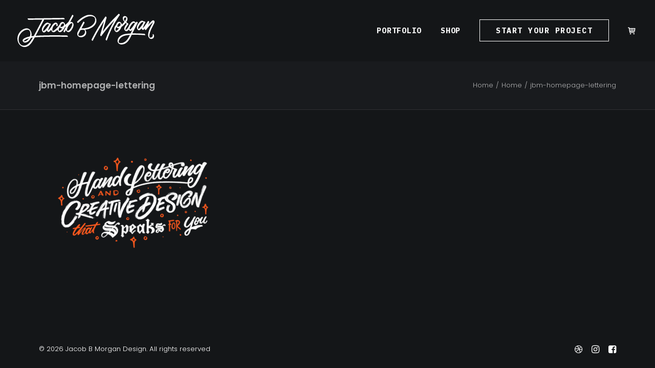

--- FILE ---
content_type: image/svg+xml
request_url: https://jacobbmorgan.com/wp-content/uploads/2020/11/jbm-script-2020.svg
body_size: 5557
content:
<?xml version="1.0" encoding="utf-8"?>
<!-- Generator: Adobe Illustrator 25.0.0, SVG Export Plug-In . SVG Version: 6.00 Build 0)  -->
<svg version="1.1" id="Layer_1" xmlns="http://www.w3.org/2000/svg" xmlns:xlink="http://www.w3.org/1999/xlink" x="0px" y="0px"
	 viewBox="0 0 1358.6 329.6" style="enable-background:new 0 0 1358.6 329.6;" xml:space="preserve">
<style type="text/css">
	.st0{fill:#FFFFFF;}
</style>
<g id="Layer_1_1_">
</g>
<g id="Layer_2_1_">
	<g>
		<path class="st0" d="M491.2,215c-28.7-0.9-57.3-1.3-86-1.6c-60.4-0.5-120.9-0.1-181.3,2.5c-14.5,0.6-29.1,1.2-43.6,2.3
			c6.9-12.9,13.8-25.8,20.7-38.7c19.8-37.2,39.4-74.4,58.9-111.7c1.2-2.3,2.4-4.5,3.6-6.8c0.5-1,0.4-2.3,0-3.6
			c23.5-0.3,46.9-0.7,70.4-1c29.4-0.4,58.8-0.9,88.2-1.3c9.8-0.1,19.5-0.3,29.3-0.4c4.3-0.1,9.7,0.7,13.9-0.2c0.2,0,0.4,0,0.6,0
			c3.7-0.1,1-6.3,0.2-7.7c-1.9-3-5-6-8.7-5.9c-11.8,0.2-23.5,0.3-35.3,0.5c-28.1,0.4-56.2,0.8-84.3,1.2c-34.1,0.5-68.3,1-102.4,1.5
			c-29.4,0.4-58.8,0.9-88.2,1.3c-9.8,0.1-19.5,0.3-29.3,0.4c-4.3,0.1-9.7-0.7-13.9,0.2c-0.2,0-0.4,0-0.6,0c-3.7,0.1-1,6.3-0.2,7.7
			c1.9,3,5,6,8.7,5.9c11.8-0.2,23.5-0.3,35.3-0.5c28.1-0.4,56.2-0.8,84.3-1.2c5.4-0.1,10.9-0.2,16.3-0.2
			c-12.2,23.2-24.4,46.4-36.6,69.6c-16.3,30.8-32.1,62-49,92.5c-7.8,0.8-15.5,1.7-23.2,2.8c0.4-1.8,0.7-3.7,0.9-5.5
			c3-23.5-3.7-51.9-24.6-65.6c-17.3-11.4-38.7-7.5-56.2,1.3c-45.6,22.8-71.2,77.9-53.2,126.6c8.1,22.1,25.6,41.6,48.7,48.1
			c23.1,6.4,47.3-1.6,64.8-17.1c20.8-18.4,34.8-44.1,48-68.1c1.6-3,3.2-5.9,4.8-8.9c13-1.2,26-2,39-2.7c57.9-3,115.8-3.8,173.7-3.6
			c35.7,0.1,71.3,0.6,107,1.6c1.7,0,3.5,0.1,5.2,0.2C504.7,228.9,496.5,215.2,491.2,215z M62.7,271L62.7,271
			C62.3,270.8,62,270.7,62.7,271z M64.4,273.1C64.3,273.1,64.3,273,64.4,273.1c-0.1-0.1-0.1-0.1-0.1-0.1s0,0,0-0.1
			C64.5,273.2,64.9,274.2,64.4,273.1z M64.4,271.7L64.4,271.7L64.4,271.7L64.4,271.7c0.2-0.7,0.4-1.4,0.7-2.1
			c0.7-1.8,1.4-2.7,2.1-3.6c2.9-3.6,6.7-6.5,10.6-9c11-6.9,23.7-11.1,36.4-14.3c-1,1.5-2.1,3-3.3,4.5c-9.6,12-26,26.2-42.6,25.2
			c-1-0.1-2-0.3-3.1-0.4C65,271.9,64.7,271.8,64.4,271.7z M143.9,251.6c-12.3,20.7-26.6,42.6-47.7,55.3
			c-17.4,10.4-41.7,12.9-59.3,1.5c-17.1-11.1-24.3-32.7-24.7-52.2c-0.6-24.7,9.4-48.3,25.9-66.5c13.8-15.3,32.5-28.4,53.3-31.3
			c7.5-1,15.8-0.6,22.5,3.2c3.1,1.8,5,3.7,6.6,6c2.6,3.7,4.1,8.1,5.2,12.4c3.8,15,2.7,30.7-2.5,45c-17.7,3.3-35.5,8-51.3,16.4
			c-7.7,4.1-17.3,10.4-19.5,19.5c-2.2,9.5,5.3,18.9,13.5,22.6c13.2,6,28.5-0.8,39.4-8.6c12.9-9.2,22.8-22.2,28.8-36.8
			c6.4-1.2,12.8-2.2,19.2-3C150.2,240.8,147.1,246.2,143.9,251.6z"/>
		<path class="st0" d="M542.7,94.3L542.7,94.3C542.6,94.2,542.7,94.3,542.7,94.3L542.7,94.3z"/>
		<path class="st0" d="M527.2,80.5c-1.6,0.4-3.1,1-4.6,1.6c7.2-13.3,14.3-26.6,21.5-40c3.6-6.7,7.2-13.4,10.8-20
			c2.6-4.7-8.9-16.4-11.9-10.8c-9.8,18.1-19.5,36.2-29.3,54.4c-2.4,4.5-4.8,9-7.3,13.5l-0.1,0.1c-6.8,9-15.5,16.7-24.2,23.8
			c-2.9,2.4-5.9,4.7-8.9,7c-0.1-1.5-0.3-3-0.6-4.6c-2.8-13.6-17.4-28.6-32.3-23.7c-11.4,3.8-19.8,15.2-22.9,27
			c-3.1,3.3-6.1,7.1-8.9,11.1c-11.6,14.8-24.8,29.4-39.7,40.7c-4.3,3.2-8.9,6.5-14.1,8.2c-1.7,0.6-3.6,1.1-5.5,1.1
			c0.1,0-0.7-0.2-1.4-0.3c0,0,0,0,0-0.1c0.2,0,0.1,0,0,0c-0.1-0.3-0.2-0.6-0.1-0.6c-1.1-3.4-1.4-7-1.5-10.6
			c-0.4-10,2.2-19.5,6.8-28.4l0,0c0,0,0-0.1,0.1-0.1c0.4-0.8,0.8-1.5,1.2-2.3c5.6-10,14.4-20.9,25.5-25.1c2.2-0.8,4.6-1.5,6.9-1.5
			c0.1,0,0.1,0,0.2,0c0,1.6,0.1,3.7,0,4.2c-0.4,2.2-1.2,4.2-2.2,6.2c-2.5,4.8,9,16.4,11.9,10.8c5.1-10,3.8-22.5-4.9-30.1
			c-9.5-8.3-21.9-4.2-30.9,2.7c-8.7,6.6-15.7,15.6-20.3,25.6c-7.7,12.6-15.9,25.1-26,36c-2.9,3.1-6.1,6.2-9.6,8.6
			c-0.3,0.2-0.5,0.3-0.8,0.5c0.3-2.6,0.9-5.2,1.7-7.7c3.3-11,8.5-21.5,14-31.6c0.3-0.5,0.5-1,0.8-1.4c0.3-0.5,0.6-1,1-1.5
			c0.2-0.2,0.4-0.5,0.6-0.9c0.2-0.3,0.3-0.6,0.4-1c0-0.1,0.1-0.2,0.1-0.3c2.7-4.8,5.5-9.6,8.5-14.2c2.8-4.4-8.4-16.3-11.9-10.8
			c-0.5,0.8-1,1.7-1.5,2.5c-6.4-7.9-16.7-12.8-26.3-10c-13.6,4-24.4,17.1-32.6,28c-7.3,9.8-13.8,20.9-15.9,33.1
			c-1.9,10.6,0.6,21.2,7.8,29.3c4.5,5.1,10.5,8.4,17.2,5.7c6.1-2.4,11.2-7.2,15.8-11.8c2.9-2.9,5.6-6,8.3-9.1
			c0.7,5.7,3.2,11.1,8.5,14.7c7.2,4.9,14.2,0.3,19.8-4.8c5.3-4.7,10-10.1,14.4-15.9c0.1,0.8,0.3,1.7,0.4,2.5
			c2.7,13.9,14.4,27.2,29.4,21.6c12.6-4.7,23.1-14.8,32.5-24.4c1,7.3,4.5,14.2,11.5,20.1c21.7,18.2,47.4-18.5,56-34.7
			c1.7-3.3,3.4-6.7,4.8-10.3c4-2.5,7.9-5.1,11.7-7.8c0.5-0.4,1-0.8,1.6-1.1c-5.1,9.4-10.1,18.8-15.2,28.2c-3.6,6.7-7.2,13.4-10.8,20
			c-2.6,4.7,8.9,16.4,11.9,10.8c3.9-7.3,7.8-14.6,11.8-21.8c2.4,9.4,9.8,17.5,19.2,20.1c16,4.5,27.6-8.4,36.1-20.2
			c10.2-14.1,19.2-31.2,20.6-48.8C557.2,96.5,545.3,76,527.2,80.5z M254.7,172c0,0,0.1,0,0.1,0.1C254.8,172.1,254.8,172.1,254.7,172
			C254.8,172.1,254.7,172.1,254.7,172z M270.8,162.5c-3.5,3.3-7.5,7.1-12.1,8.9c-1.1,0.4-2.2,0.5-2.9,0.6c-0.3-0.5-0.6-0.9-0.7-1.3
			c-2.4-7.6,0.6-16.6,3.6-23.6c4.7-10.7,11.7-20.3,19.7-28.8c6.6-7.1,18.5-20.2,29.7-16.5c1.3,0.4,1.4,0.6,2.1,1.2
			c-0.3-0.3,0.1,0.1,0.3,1c0.6,1.8,0.6,4.3-0.1,6.6c-0.7,1.3-1.4,2.6-2.1,3.9C297.5,131.4,285.4,148.6,270.8,162.5z M299.4,167.2
			c0.1,0.2-2-1.1,0.3,0.1C299.2,167.3,299.4,167.3,299.4,167.2z M304.2,171.9L304.2,171.9L304.2,171.9L304.2,171.9z M348.2,170.3
			C348.2,170.2,348.2,170.2,348.2,170.3C348.5,170.4,348.7,170.6,348.2,170.3z M347.1,169.4L347.1,169.4
			C347.1,169.4,347,169.4,347.1,169.4z M347.3,169.6L347.3,169.6L347.3,169.6L347.3,169.6z M348.1,170.1l0.1,0.1c0,0,0,0,0,0.1
			C348.2,170.2,348.2,170.2,348.1,170.1c0.1,0.1,0.1,0.1,0.1,0.2C348.4,171,348.2,170.6,348.1,170.1z M348.2,170.3
			C349.7,171.3,348.5,171.2,348.2,170.3L348.2,170.3z M453.1,94.6c1.9-0.1,4,0.2,5.5,1.5c1.2,1,1.4,1.5,1.7,2.6c0,0,0.7,3.3,0.7,4.6
			c0.1,2.4-0.1,4.9-0.5,7.2c-0.6,3.5-1.6,6.9-2.8,10.2c-2.9,1.8-5.9,3.4-9,4.9c-4.6,2.3-9.6,4.3-14.7,5.1c-1.7,0.3-3.3,0.4-5,0.1
			c-0.3-1.1-0.5-2.2-0.5-3.4c-0.1-2.5,0.2-5,0.7-7.4c0.3-0.5,0.4-1.1,0.4-1.7c1.8-5.9,4.9-11.5,9.2-16
			C442.6,98.5,447.6,94.8,453.1,94.6z M428,130.4c-0.1,0-0.2-0.1-0.3,0C427.8,130.3,427.9,130.3,428,130.4z M410.9,168.7
			c0.1,0,0.2,0.1,0.2,0.2C411.1,168.9,411,168.8,410.9,168.7C411,168.8,411,168.8,410.9,168.7z M411,168.8c0.1,0,0.1,0,0.2,0.1
			s0.2,0.2,0.3,0.3C412.4,171.2,411.8,170.2,411,168.8z M435.5,155.7c-5.5,5.6-14.1,13.6-22.2,13.3c-0.4,0-2.8-0.4-1.8-0.2
			c-0.3-0.1-0.4-0.1-0.6-0.1c-0.4-0.6-0.8-1.3-1-1.7c-0.4-0.9-0.7-1.8-0.9-2.8c-1.3-6.6,0.9-13.5,3.6-19.5c1.9-4.3,4.3-8.6,7-12.6
			c3.8,7.3,10.6,12.8,19.5,12.5c2.1-0.1,4.2-0.4,6.3-0.9C442.4,148,439.1,152,435.5,155.7z M542.8,94.4L542.8,94.4L542.8,94.4
			L542.8,94.4z M492.4,167.3c0-0.1,0-0.2-0.1-0.4C492.6,167.2,492.8,167.9,492.4,167.3z M529.7,140.9c-5.8,9.6-14.3,22.3-25.2,26.6
			c-2.8,1.1-5.6,1.1-8.6,0.6c-1.3-0.2-2.4-0.8-3.6-1.2c0-0.1-0.1-0.2-0.1-0.4c-2.6-8.8,1-19.1,3.8-27.4c5.6-15.4,16.5-30.5,30-40.1
			c4.2-3,10.6-6.9,16-5.1c0.3,0.1,0.5,0.2,0.6,0.3c-0.3-0.2-0.1-0.2,0.1,0.1l0,0l0,0l0,0l0,0c0.2,0.4,0.4,0.9,0.4,0.9
			c0.2,0.7,0.7,4.1,0.6,5.9C543.6,115.1,536.7,129.2,529.7,140.9z"/>
		<path class="st0" d="M736.5,136.8c18.3-10.8,34.7-27.2,42.2-47.4c7.8-21,3.3-47.3-13.3-62.8c-13.7-12.8-34-17.1-52.2-16.8
			c-18.5,0.3-36.4,7.1-52.6,15.6c-25.2,13.1-48.9,31.4-68.5,52C588,81.7,598.9,94,602.7,90C617.6,74.4,635,60.5,653,48.7
			c28.9-18.8,66.8-34.7,100.7-19.1c2.6,1.2,5.3,2.8,7.4,4.5c2.2,1.9,3,2.8,4.2,4.8c2.2,3.5,3.7,8.8,4.3,14
			c0.9,8.6,0.4,16.2-1.9,23.4c-5.8,18-19.4,32.8-34.7,43.4c-28.5,19.7-64.1,25.6-98.4,25.3c7.7-14.2,15.4-28.4,23.1-42.6
			c2.3-4.3,4.6-8.5,6.9-12.8c2.6-4.7-8.8-16.4-11.9-10.8c-16.5,30.3-33,60.7-49.5,91c-2.3,4.3-4.6,8.5-6.9,12.8
			c-7.1,15.6-5,32.4,9.5,42.9c11.5,8.4,27.4,8.7,40.6,4.7c14.7-4.5,28.3-14.7,33.3-29.7c4.9-14.9,1.9-32.1-8.6-43.4
			C694,154.7,716.5,148.6,736.5,136.8z M668.7,186.4c-5.2,23.3-35.5,38.5-57.3,31.1c-1-0.3-3.3-1.3-3.4-1.4
			c-0.5-0.3-2.1-1.4-1.8-1.2c-0.1,0-0.2-0.1-0.3-0.2c-0.1,0-0.1-0.1-0.2-0.2c-0.1-0.1-0.2-0.3-0.3-0.5c-0.2-0.5-0.5-1.4-0.6-1.4
			c-1.7-6.1,0.6-13.2,3.3-19.2c5.8-10.6,11.5-21.2,17.3-31.8c0.1,0,0.2,0,0.3,0c10-2.5,20.7-4,30.8-1.9c2.1,0.4,5.4,1.5,6.6,2.2
			c1.5,0.8,2.4,1.6,2.8,2c0.2,0.2,0.3,0.3,0.4,0.3c0.1,0.1,0.2,0.2,0.3,0.4c-0.9-1.2,0.5,0.7,0.6,1
			C670,170.7,670.2,179.8,668.7,186.4z"/>
		<path class="st0" d="M1246.1,83.7c0-0.1-0.1-0.1-0.1-0.2c0,0,0,0-0.1,0l0,0l0,0C1246,83.6,1246,83.6,1246.1,83.7z"/>
		<path class="st0" d="M1162.2,89.7c0-0.1-0.1-0.1-0.1-0.2c0,0,0,0-0.1,0l0,0l0,0C1162,89.6,1162.1,89.6,1162.2,89.7z"/>
		<path class="st0" d="M1257.7,198.4c-35.2-3.1-70.7-4.3-106-4c-4.5,0-8.9,0.1-13.4,0.2c16.5-34.2,33.7-68,51-101.8
			c0.4-0.8,0.8-1.6,1.2-2.3c2.5-4.8-9-16.4-11.9-10.8c-1.9,3.7-3.8,7.4-5.7,11.1c-5.2-10.7-17.6-18.6-28.9-14.9
			c-12.7,4.1-22.3,16.6-29.7,27.1c-5.2,7.4-9.8,15.4-12.5,24.1c0,0,0,0,0,0.1c-5.8,9.7-11.8,20.2-20.6,27.5
			c-1.7,1.4-3.5,2.7-5.5,3.5c-1.9,0.7-3.8,0.1-5.5,0.5l0,0c0-0.3-0.1-0.7-0.1-1.1c-0.2-7.3,3.7-14.7,7-21c3.8-7.2,8.1-14,12.9-20.6
			c2.7-3.7,5.4-7.4,8.3-10.9c3.5-4.3-3.4-10.8-6.8-12.7c-4.5-2.4-9.5-5.3-14.2-8.7c10.9-15.7,19.5-36,6.9-51.3
			c-10.5-12.7-35.4-14.4-40,4.5c-3.7,15.4,5.1,30.7,16.1,42.6c-0.2,0.2-0.3,0.4-0.5,0.6c-7.8,9.5-16.6,18.5-26,26.6
			c-1-8.7-4.9-16.7-13.1-23c-18.6-14.2-37.6,5.5-41.9,23.8c-9.9,11.5-19.3,26.9-19.6,42.3c-0.3,11.1,5.6,23.1,15.2,29
			c6.6,4,13.5,3.1,20.1-0.3c15.8-8.4,27.5-27,34.2-43c0.7-1.6,1.3-3.3,1.9-4.9c13.4-9.3,25.4-21.5,35.8-33.2
			c1.8-2.1,3.8-4.4,5.8-6.9c0.8,0.6,1.5,1.2,2.3,1.8c2.8,2.1,5.6,4.1,8.6,6c-7.7,9.9-14.7,20.6-19.9,31.9
			c-3.5,7.6-6.7,16.5-4.4,24.9c3,10.6,15.4,20.9,26.6,16.2c7.1-3,12.7-9,17.5-15.7c1.3,2.7,3,5.3,5.1,7.7c4.3,4.9,10.1,8.5,16.6,5.9
			c6-2.4,10.8-7.2,15-11.8c-2.1,4.3-4.2,8.5-6.3,12.8c-4,8.3-7.9,16.6-11.8,25c-17.2,0.7-34.3,2.2-51.2,4.8
			c-23.2,3.6-45.9,12.6-61.9,30.3c-10.9,12.1-19.6,29.1-15.7,45.8c4.2,18.2,20.7,28.1,38.5,28.1c27.1,0,50-14.2,66.5-34.9
			c14.7-18.3,24.2-39.6,34.1-60.7c4.8-0.2,9.6-0.3,14.4-0.4c38.5-0.9,77.2,0.4,115.6,3.6c0.7,0.1,1.4,0.1,2.1,0.2
			C1271.1,212.7,1262.9,198.9,1257.7,198.4z M1015.3,92.3c2.6,0.3,4.3,1.7,5.2,2.9c0.1,0.1,0.5,1.1,0.5,0.9c0.4,1.4,0.7,2.9,0.9,4.3
			c0.5,5.9-0.8,11.9-2.7,17.6c-0.6,0.4-1.3,0.9-1.9,1.3c-6.5,4.4-13.7,9-21.5,10.4c-1.3,0.2-2.5,0.4-3.8,0.3c-0.2,0-0.5-0.1-0.8-0.2
			c-0.3-1.2-1-2.8-1.1-3.7c-0.2-2.4-0.1-4.9,0.4-7.4c0.3-0.6,0.5-1.3,0.5-2.1c1.3-5,3.7-9.8,6.6-13.7
			C1001.5,97.7,1008.1,91.6,1015.3,92.3z M990.1,129.7L990.1,129.7C989.9,129.7,990,129.1,990.1,129.7z M992.4,159.7
			c-4.4,3.9-10.3,8.6-16.6,8.4c-0.6,0-1.8-0.4-2.1-0.5c-2.1-3.2-2.6-6.6-2.4-10.5c0.5-9,4.6-18.2,9.9-26.3c1.5,2.9,3.6,5.6,6.1,7.9
			c5.8,5.2,12.9,5.8,19.8,3.9C1002.9,148.9,998,154.7,992.4,159.7z M1055.7,54.3c-1.5-11.8,7.7-20.4,19.5-17.5
			c0.9,0.2,1.6,0.5,2.2,0.8c0.1,0.2,0.2,0.6,0.2,1.1c0.5,4.1-0.2,8.1-1.4,11.9c-2.4,8-6.4,15.5-11.2,22.3
			C1060.2,67.6,1056.7,61.4,1055.7,54.3z M1069.5,158.4c0,0,0.1,0,0.2,0.1C1069.6,158.5,1069.4,158.5,1069.5,158.4z M1070.2,159.3
			C1070.7,159.7,1070.1,160.2,1070.2,159.3L1070.2,159.3z M1111.8,156.6C1111.8,156.5,1111.8,156.5,1111.8,156.6L1111.8,156.6z
			 M1113.4,157.1C1113.8,157.3,1113.6,157.3,1113.4,157.1L1113.4,157.1z M1127,146.6c-3.2,3.3-7,7.1-11.2,9c-0.6,0.3-1.3,0.5-2,0.7
			c-0.5,0.1-0.8,0.2-0.9,0.2c0-0.1-0.1-0.1-0.1-0.2c-2.4-5.5-1.2-12.4,0.7-18.3c0,0,0-0.1,0.1-0.1c0.2-0.4,0.3-0.8,0.4-1.3
			c0.3-0.9,0.6-1.8,1-2.6c4-10.4,10.3-19.8,17.5-28.1c6.1-7.1,16.1-19.1,26.9-17.2c0.5,0.1,2.5,0.9,2.5,0.8l0,0c0,0,0,0-0.1-0.1
			c0.1,0,0.1,0,0.1,0.1v-0.1c0-0.1,0,0,0.1,0.1c0.8,0.5,0.4,0.5,0.1,0.2c0.1,0.2,0.2,0.4,0.3,0.6c0.8,1.9,0.7,4.6-0.2,7
			C1152.2,114.6,1141,132.2,1127,146.6z M1006.2,285.8C1006.8,286.5,1006.5,286.2,1006.2,285.8L1006.2,285.8z M1103.1,231.9
			c-11.9,21.5-28.1,43.4-51.5,53.2c-10.8,4.5-23.5,6.9-35.1,5.1c-1.4-0.2-3-0.5-4.3-0.9c-0.8-0.3-1.6-0.6-2.4-0.9
			c-1.2-0.5-0.4-0.1-1.2-0.6c-0.2-0.1-1.1-0.8-1.4-1c-0.3-0.2-0.8-0.7-1.1-1c-0.1-0.1-0.2-0.3-0.3-0.4c0.8,1.5,0.2,0.4-0.2-0.4
			c-0.1-0.2-0.5-1-0.6-1.3c-0.2-0.6-0.3-0.7-0.3-0.7c0-0.1,0-0.2-0.1-0.4c-0.4-1.4-0.7-2.8-0.8-3.8c-0.3-3.2-0.1-6.5,0.6-9.7
			c1.6-7.7,5.4-15,10.1-21.3c13.3-17.5,33.6-28.3,54.8-32.7c14.8-3.1,29.9-4.7,45-5.7C1110.9,217.1,1107.2,224.6,1103.1,231.9z"/>
		<path class="st0" d="M1013.1,13.4c3.4-4.5-6.3-16.6-10.6-12.6C945,54.4,892,113.5,844.6,176.3c1.6-5.7,3.2-11.5,4.8-17.2
			c9.1-32.4,18.2-64.9,27.3-97.3c2.1-7.5,4.2-15.1,6.4-22.6c0.9-3.2-1.5-6.7-3.6-8.8c-1.2-1.2-5.9-5.3-7.7-2.9
			c-49,66.2-90.8,138-128.3,211.2c-2.9,5.7-5.8,11.3-8.6,17.1c-2.4,4.9,9.2,16.4,11.9,10.8c26.3-54.1,56.4-106.8,88.7-157.6
			c7.4-11.7,15-23.3,22.8-34.8c-1.5,5.2-2.9,10.4-4.4,15.6c-9.1,32.4-18.2,64.9-27.3,97.3c-2.1,7.5-4.2,15.1-6.4,22.6
			c-1.3,4.7,7.9,16.6,11.9,10.8c0.2-0.2,0.3-0.5,0.5-0.7c1.1-1.5,0.2-0.3,1.2-1.7c2-2.9,4.1-5.8,6.2-8.7
			c7.5-10.4,15.2-20.6,23.1-30.7c26.6-34.4,54.8-67.6,84.4-99.5c4.5-4.8,9-9.7,13.6-14.4c-18.1,30.9-34.6,62.8-49.6,95.4
			c-13.9,30.3-26.5,61.1-37.6,92.5c-1.9,5.2,9.9,16.4,11.9,10.8c29.5-82.9,68.3-163.8,117.8-236.7
			C1007,21.9,1009.6,18.1,1013.1,13.4z"/>
		<path class="st0" d="M1330.8,141.5c7.5-15.2,16.3-29.8,23.4-45.3c4.7-10.3,8-22.4-3.4-30c-7.2-4.8-14.6,1.2-20.2,5.7
			c-9.6,7.9-18.2,17.1-26.5,26.3c-3.4,3.8-6.8,7.6-10.1,11.4c3.7-8.8,7.4-17.6,11-26.5c2.2-3.4-4-11.3-8.5-12.1
			c-1.5-0.4-2.8-0.1-3.4,1.3c-10.9,16.9-21.9,33.9-33.8,50.1c-5.2,7-10.6,14.9-17.4,20.7c0.2-1.4,0.5-2.9,0.8-4.3
			c1.7-7.1,4.5-14,7.5-20.7c2.3-5.2,4.8-10.3,7.5-15.3c0,0,0-0.1,0.1-0.1c0.2-0.2,0.4-0.5,0.5-0.9c0.1-0.2,0.2-0.4,0.2-0.6
			c2.6-4.8,5.3-9.5,8.1-14.2c2.8-4.5-8.5-16.3-11.9-10.8c-0.5,0.8-1,1.6-1.5,2.4c-6.2-7.5-16-12.1-25.2-9.1
			c-12.7,4.1-22.3,16.6-29.7,27.1c-6.9,9.8-12.7,20.7-14.5,32.6c-1.5,10.1,1.1,20,7.9,27.7c4.3,4.9,10.1,8.5,16.6,5.9
			c6-2.4,10.8-7.2,15.1-11.9c2.1-2.3,4.2-4.8,6.2-7.2c0.1,0.5,0.2,1.1,0.3,1.6c1.4,6.8,7.9,16.8,16,14.3
			c7.1-2.1,12.9-10.2,17.5-16.3c-0.7,1.7-1.4,3.3-2.1,5c-0.3,0.8-0.3,1.8,0,2.9c0.6,5.4,8.7,13,11.3,9.7
			c11.5-14.8,23.5-29.3,35.9-43.3c8.8-10,17.8-20,27.7-29c2.4-2.2,4.8-4.3,7.4-6.3c-2.2,5.3-5,10.4-7.6,15.4
			c-9.2,17.5-18.7,34.8-26.3,53c-7.8,18.7-15.7,40.4-15.1,61c0.4,13.4,6,27,17.9,34.1c9.6,5.7,21.5,4.7,30.3-2
			c10-7.7,12.6-20.8,9.2-32.5c-1-3.6-3.9-7.6-7.5-8.9c-2.9-1.1-5.5,0.3-4.5,3.8c2.7,9.4,0.1,19-7.8,25.1c-3.3,2.6-7.1,4.2-11.3,4.7
			c-1.9,0.2-3.3,0.2-5.2-0.1c-1.2-0.2-1.5-0.3-2-0.5c-0.6-0.2-1.1-0.4-1.6-0.7h-0.1c-0.1-0.1-0.2-0.1-0.4-0.3
			c-0.5-0.3-0.7-0.4-0.8-0.3l0,0l0,0c0,0-0.1-0.2-0.5-0.7l0,0c0.3,0.4,0.4,0.6,0.5,0.7c-0.1-0.1-0.3-0.5-0.5-0.7
			c-0.1-0.1-0.1-0.2-0.2-0.2c-1-1.5-0.5-0.4-1.1-2.1c-0.5-1.4-0.8-2.2-1.2-3.8c-1.8-7.8-0.8-16.2,0.7-24
			C1312.7,181.9,1321.1,161.2,1330.8,141.5z M1195.8,150.6L1195.8,150.6L1195.8,150.6z M1197.3,151.1
			C1197.7,151.3,1197.6,151.3,1197.3,151.1L1197.3,151.1z M1211,140.6c-3.2,3.3-7,7.1-11.2,9c-0.6,0.3-1.3,0.5-2,0.7
			c-0.5,0.1-0.8,0.2-0.9,0.2c0-0.1-0.1-0.1-0.1-0.2c-3-6.8-0.4-15.8,2.2-22.3c4-10.4,10.3-19.8,17.5-28.1
			c6.1-7.1,16.1-19.1,26.9-17.2c0.5,0.1,2.5,0.9,2.5,0.8l0,0c0,0,0,0-0.1-0.1c0.1,0,0.1,0,0.1,0.1v-0.1c0-0.1,0,0,0.1,0.1
			c0.8,0.5,0.4,0.5,0.1,0.2c0.1,0.2,0.2,0.4,0.3,0.6c0.7,1.9,0.7,4.4-0.1,6.7c-0.3,0.5-0.5,1-0.8,1.5
			C1235.7,109.4,1224.6,126.6,1211,140.6z M1352.5,78.1c0.1,0,0.2,0,0.2-0.1C1352.6,78,1352.6,78.1,1352.5,78.1z"/>
		<path class="st0" d="M1310.7,234.4L1310.7,234.4L1310.7,234.4z"/>
	</g>
</g>
</svg>
